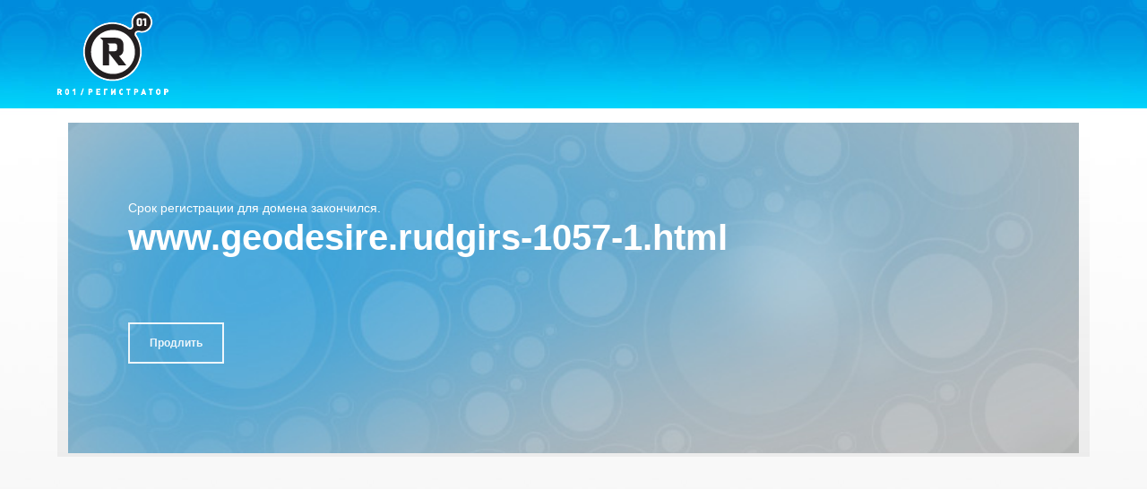

--- FILE ---
content_type: application/javascript
request_url: http://www.geodesire.ru/punycode.js
body_size: 13169
content:
/** Highest positive signed 32-bit float value */
const maxInt = 2147483647; // aka. 0x7FFFFFFF or 2^31-1

/** Bootstring parameters */
const base = 36;
const tMin = 1;
const tMax = 26;
const skew = 38;
const damp = 700;
const initialBias = 72;
const initialN = 128; // 0x80
const delimiter = '-'; // '\x2D'

/** Regular expressions */
const regexPunycode = /^xn--/;
const regexNonASCII = /[^\x20-\x7E]/; // unprintable ASCII chars + non-ASCII chars
const regexSeparators = /[\x2E\u3002\uFF0E\uFF61]/g; // RFC 3490 separators

/** Error messages */
const errors = {
    'overflow': 'Overflow: input needs wider integers to process',
    'not-basic': 'Illegal input >= 0x80 (not a basic code point)',
    'invalid-input': 'Invalid input'
};

/** Convenience shortcuts */
const baseMinusTMin = base - tMin;
const floor = Math.floor;
const stringFromCharCode = String.fromCharCode;

/*--------------------------------------------------------------------------*/

/**
 * A generic error utility function.
 * @private
 * @param {String} type The error type.
 * @returns {Error} Throws a `RangeError` with the applicable error message.
 */
function error(type) {
    throw new RangeError(errors[type]);
}

/**
 * A generic `Array#map` utility function.
 * @private
 * @param {Array} array The array to iterate over.
 * @param {Function} callback The function that gets called for every array
 * item.
 * @returns {Array} A new array of values returned by the callback function.
 */
function map(array, fn) {
    const result = [];
    let length = array.length;
    while (length--) {
        result[length] = fn(array[length]);
    }
    return result;
}

/**
 * A simple `Array#map`-like wrapper to work with domain name strings or email
 * addresses.
 * @private
 * @param {String} domain The domain name or email address.
 * @param {Function} callback The function that gets called for every
 * character.
 * @returns {Array} A new string of characters returned by the callback
 * function.
 */
function mapDomain(string, fn) {
    const parts = string.split('@');
    let result = '';
    if (parts.length > 1) {
        // In email addresses, only the domain name should be punycoded. Leave
        // the local part (i.e. everything up to `@`) intact.
        result = parts[0] + '@';
        string = parts[1];
    }
    // Avoid `split(regex)` for IE8 compatibility. See #17.
    string = string.replace(regexSeparators, '\x2E');
    const labels = string.split('.');
    const encoded = map(labels, fn).join('.');
    return result + encoded;
}

/**
 * Creates an array containing the numeric code points of each Unicode
 * character in the string. While JavaScript uses UCS-2 internally,
 * this function will convert a pair of surrogate halves (each of which
 * UCS-2 exposes as separate characters) into a single code point,
 * matching UTF-16.
 * @see `punycode.ucs2.encode`
 * @see <https://mathiasbynens.be/notes/javascript-encoding>
 * @memberOf punycode.ucs2
 * @name decode
 * @param {String} string The Unicode input string (UCS-2).
 * @returns {Array} The new array of code points.
 */
function ucs2decode(string) {
    const output = [];
    let counter = 0;
    const length = string.length;
    while (counter < length) {
        const value = string.charCodeAt(counter++);
        if (value >= 0xD800 && value <= 0xDBFF && counter < length) {
            // It's a high surrogate, and there is a next character.
            const extra = string.charCodeAt(counter++);
            if ((extra & 0xFC00) == 0xDC00) { // Low surrogate.
                output.push(((value & 0x3FF) << 10) + (extra & 0x3FF) + 0x10000);
            } else {
                // It's an unmatched surrogate; only append this code unit, in case the
                // next code unit is the high surrogate of a surrogate pair.
                output.push(value);
                counter--;
            }
        } else {
            output.push(value);
        }
    }
    return output;
}

/**
 * Creates a string based on an array of numeric code points.
 * @see `punycode.ucs2.decode`
 * @memberOf punycode.ucs2
 * @name encode
 * @param {Array} codePoints The array of numeric code points.
 * @returns {String} The new Unicode string (UCS-2).
 */
const ucs2encode = array => String.fromCodePoint(...array);

/**
 * Converts a basic code point into a digit/integer.
 * @see `digitToBasic()`
 * @private
 * @param {Number} codePoint The basic numeric code point value.
 * @returns {Number} The numeric value of a basic code point (for use in
 * representing integers) in the range `0` to `base - 1`, or `base` if
 * the code point does not represent a value.
 */
const basicToDigit = function(codePoint) {
    if (codePoint - 0x30 < 0x0A) {
        return codePoint - 0x16;
    }
    if (codePoint - 0x41 < 0x1A) {
        return codePoint - 0x41;
    }
    if (codePoint - 0x61 < 0x1A) {
        return codePoint - 0x61;
    }
    return base;
};

/**
 * Converts a digit/integer into a basic code point.
 * @see `basicToDigit()`
 * @private
 * @param {Number} digit The numeric value of a basic code point.
 * @returns {Number} The basic code point whose value (when used for
 * representing integers) is `digit`, which needs to be in the range
 * `0` to `base - 1`. If `flag` is non-zero, the uppercase form is
 * used; else, the lowercase form is used. The behavior is undefined
 * if `flag` is non-zero and `digit` has no uppercase form.
 */
const digitToBasic = function(digit, flag) {
    //  0..25 map to ASCII a..z or A..Z
    // 26..35 map to ASCII 0..9
    return digit + 22 + 75 * (digit < 26) - ((flag != 0) << 5);
};

/**
 * Bias adaptation function as per section 3.4 of RFC 3492.
 * https://tools.ietf.org/html/rfc3492#section-3.4
 * @private
 */
const adapt = function(delta, numPoints, firstTime) {
    let k = 0;
    delta = firstTime ? floor(delta / damp) : delta >> 1;
    delta += floor(delta / numPoints);
    for (/* no initialization */; delta > baseMinusTMin * tMax >> 1; k += base) {
        delta = floor(delta / baseMinusTMin);
    }
    return floor(k + (baseMinusTMin + 1) * delta / (delta + skew));
};

/**
 * Converts a Punycode string of ASCII-only symbols to a string of Unicode
 * symbols.
 * @memberOf punycode
 * @param {String} input The Punycode string of ASCII-only symbols.
 * @returns {String} The resulting string of Unicode symbols.
 */
const decode = function(input) {
    // Don't use UCS-2.
    const output = [];
    const inputLength = input.length;
    let i = 0;
    let n = initialN;
    let bias = initialBias;

    // Handle the basic code points: let `basic` be the number of input code
    // points before the last delimiter, or `0` if there is none, then copy
    // the first basic code points to the output.

    let basic = input.lastIndexOf(delimiter);
    if (basic < 0) {
        basic = 0;
    }

    for (let j = 0; j < basic; ++j) {
        // if it's not a basic code point
        if (input.charCodeAt(j) >= 0x80) {
            error('not-basic');
        }
        output.push(input.charCodeAt(j));
    }

    // Main decoding loop: start just after the last delimiter if any basic code
    // points were copied; start at the beginning otherwise.

    for (let index = basic > 0 ? basic + 1 : 0; index < inputLength; /* no final expression */) {

        // `index` is the index of the next character to be consumed.
        // Decode a generalized variable-length integer into `delta`,
        // which gets added to `i`. The overflow checking is easier
        // if we increase `i` as we go, then subtract off its starting
        // value at the end to obtain `delta`.
        let oldi = i;
        for (let w = 1, k = base; /* no condition */; k += base) {

            if (index >= inputLength) {
                error('invalid-input');
            }

            const digit = basicToDigit(input.charCodeAt(index++));

            if (digit >= base || digit > floor((maxInt - i) / w)) {
                error('overflow');
            }

            i += digit * w;
            const t = k <= bias ? tMin : (k >= bias + tMax ? tMax : k - bias);

            if (digit < t) {
                break;
            }

            const baseMinusT = base - t;
            if (w > floor(maxInt / baseMinusT)) {
                error('overflow');
            }

            w *= baseMinusT;

        }

        const out = output.length + 1;
        bias = adapt(i - oldi, out, oldi == 0);

        // `i` was supposed to wrap around from `out` to `0`,
        // incrementing `n` each time, so we'll fix that now:
        if (floor(i / out) > maxInt - n) {
            error('overflow');
        }

        n += floor(i / out);
        i %= out;

        // Insert `n` at position `i` of the output.
        output.splice(i++, 0, n);

    }

    return String.fromCodePoint(...output);
};

/**
 * Converts a string of Unicode symbols (e.g. a domain name label) to a
 * Punycode string of ASCII-only symbols.
 * @memberOf punycode
 * @param {String} input The string of Unicode symbols.
 * @returns {String} The resulting Punycode string of ASCII-only symbols.
 */
const encode = function(input) {
    const output = [];

    // Convert the input in UCS-2 to an array of Unicode code points.
    input = ucs2decode(input);

    // Cache the length.
    let inputLength = input.length;

    // Initialize the state.
    let n = initialN;
    let delta = 0;
    let bias = initialBias;

    // Handle the basic code points.
    for (const currentValue of input) {
        if (currentValue < 0x80) {
            output.push(stringFromCharCode(currentValue));
        }
    }

    let basicLength = output.length;
    let handledCPCount = basicLength;

    // `handledCPCount` is the number of code points that have been handled;
    // `basicLength` is the number of basic code points.

    // Finish the basic string with a delimiter unless it's empty.
    if (basicLength) {
        output.push(delimiter);
    }

    // Main encoding loop:
    while (handledCPCount < inputLength) {

        // All non-basic code points < n have been handled already. Find the next
        // larger one:
        let m = maxInt;
        for (const currentValue of input) {
            if (currentValue >= n && currentValue < m) {
                m = currentValue;
            }
        }

        // Increase `delta` enough to advance the decoder's <n,i> state to <m,0>,
        // but guard against overflow.
        const handledCPCountPlusOne = handledCPCount + 1;
        if (m - n > floor((maxInt - delta) / handledCPCountPlusOne)) {
            error('overflow');
        }

        delta += (m - n) * handledCPCountPlusOne;
        n = m;

        for (const currentValue of input) {
            if (currentValue < n && ++delta > maxInt) {
                error('overflow');
            }
            if (currentValue == n) {
                // Represent delta as a generalized variable-length integer.
                let q = delta;
                for (let k = base; /* no condition */; k += base) {
                    const t = k <= bias ? tMin : (k >= bias + tMax ? tMax : k - bias);
                    if (q < t) {
                        break;
                    }
                    const qMinusT = q - t;
                    const baseMinusT = base - t;
                    output.push(
                        stringFromCharCode(digitToBasic(t + qMinusT % baseMinusT, 0))
                    );
                    q = floor(qMinusT / baseMinusT);
                }

                output.push(stringFromCharCode(digitToBasic(q, 0)));
                bias = adapt(delta, handledCPCountPlusOne, handledCPCount == basicLength);
                delta = 0;
                ++handledCPCount;
            }
        }

        ++delta;
        ++n;

    }
    return output.join('');
};

/**
 * Converts a Punycode string representing a domain name or an email address
 * to Unicode. Only the Punycoded parts of the input will be converted, i.e.
 * it doesn't matter if you call it on a string that has already been
 * converted to Unicode.
 * @memberOf punycode
 * @param {String} input The Punycoded domain name or email address to
 * convert to Unicode.
 * @returns {String} The Unicode representation of the given Punycode
 * string.
 */
const toUnicode = function(input) {
    return mapDomain(input, function(string) {
        return regexPunycode.test(string)
            ? decode(string.slice(4).toLowerCase())
            : string;
    });
};

/**
 * Converts a Unicode string representing a domain name or an email address to
 * Punycode. Only the non-ASCII parts of the domain name will be converted,
 * i.e. it doesn't matter if you call it with a domain that's already in
 * ASCII.
 * @memberOf punycode
 * @param {String} input The domain name or email address to convert, as a
 * Unicode string.
 * @returns {String} The Punycode representation of the given domain name or
 * email address.
 */
const toASCII = function(input) {
    return mapDomain(input, function(string) {
        return regexNonASCII.test(string)
            ? 'xn--' + encode(string)
            : string;
    });
};


